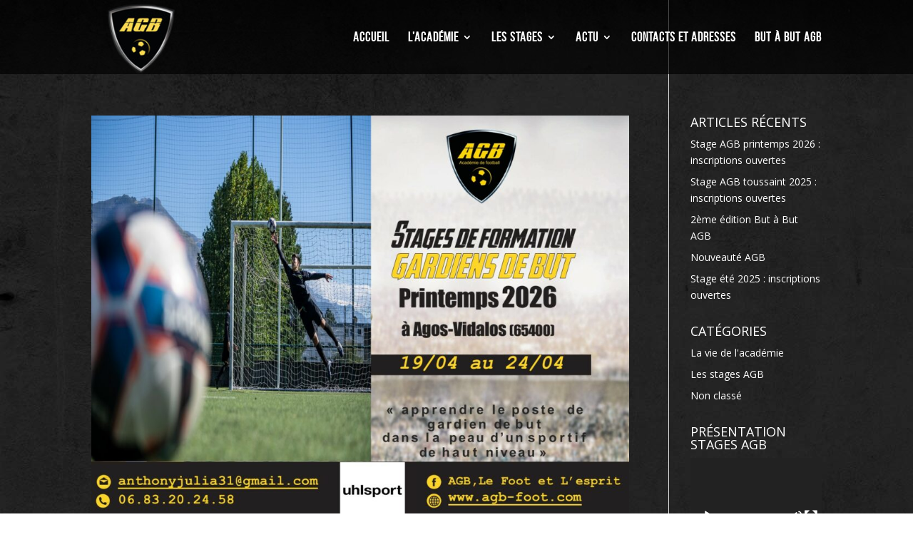

--- FILE ---
content_type: text/css
request_url: https://agb-foot.com/wp-content/themes/Divi-AGB/style.css?ver=4.27.5
body_size: 963
content:
/*
Theme Name: Divi pour AGB Foot
Description: Theme enfant de Divi
Author: Celine LASSALLE
Template: Divi*/

@import url("../Divi/style.css");


/*Couleurs*/
/*Jaune : f4ca14*/

/*Polices*/

@font-face {
    font-family: 'bebas_neuebook';
    src: url('fonts/bebasneue_book-webfont.woff2') format('woff2'),
         url('fonts/bebasneue_book-webfont.woff') format('woff');
    font-weight: normal;
    font-style: normal;

}




@font-face {
    font-family: 'bebas_neue_regularregular';
    src: url('fonts/bebasneue_regular-webfont.woff2') format('woff2'),
         url('fonts/bebasneue_regular-webfont.woff') format('woff');
    font-weight: normal;
    font-style: normal;

}




@font-face {
    font-family: 'bebas_neuebold';
    src: url('fonts/bebasneue_bold-webfont.woff2') format('woff2'),
         url('fonts/bebasneue_bold-webfont.woff') format('woff');
    font-weight: normal;
    font-style: normal;

}

@font-face {
    font-family: 'spy_agency_laser_italicitalic';
    src: url('fonts/spyagencyv3laserital-webfont.woff2') format('woff2'),
         url('fonts/spyagencyv3laserital-webfont.woff') format('woff');
    font-weight: normal;
    font-style: normal;

}

@font-face {
    font-family: 'americorps_laser_condensedCn';
    src: url('fonts/americorpslasercond-webfont.woff2') format('woff2'),
         url('fonts/americorpslasercond-webfont.woff') format('woff');
    font-weight: normal;
    font-style: normal;

}

@font-face {
    font-family: 'danielbold';
    src: url('fonts/daniel-bold-webfont.woff2') format('woff2'),
         url('fonts/daniel-bold-webfont.woff') format('woff');
    font-weight: normal;
    font-style: normal;

}

/*TYPOGRAPHIE*/

h1, h2, .home .et_pb_text_1, #top-menu-nav li a, .et_pb_button_module_wrapper a, h3
{
	font-family : bebas_neue_regularregular, serif!important;
	letter-spacing : 1px;
}

.dwd-whole-link-window a:hover
{
	background : #e6e6e6!important;
}

.home .et_pb_text_2 h2, .home .et_pb_text_2 h3,.home .et_pb_text_2 p, .h3-jaune h3
{
    color: #f4ca14 !important;
}
/*BANNIERE ACCUEIl*/
#banniere-accueil h2
{
	font-size : 50px;
	font-family : danielbold, serif!important;
	transform: rotate(-1deg)!important;
}

#banniere-accueil h1
{
	font-family : americorps_laser_condensedCn, serif!important;
}
/*BLOCS ACCUEIl*/
#blocs-accueil h3
{
	height : 300px!important;
	padding-top : 100px;
	font-size : 60px;
	color : #fff!important;
}

#blocs-accueil h3:hover
{
	background : rgba(255,239,0,0.8);
	color : black!important;
	-webkit-transition: background 0.5s, color 0.5s;
	transition: background 0.5s, color 0.5s;
}

#valeurs-agb h4, #valeurs-agb h2
{
	 color: #f4ca14!important;
}

.intro-accueil strong
{
	color : #f4ca14!important;
}
/*BANDEAU ACTU*/

#bloc-actu-accueil
{
	background : url('http://avi-test.fr/agb/wp-content/uploads/2017/03/fond-abstrait-vert-2.jpg') no-repeat top #010101 fixed;
}

/*5 Colonnes*/
.cinq-colonnes .et_pb_module {width: 20%!important; float: left!important;}

/*FOOTER*/
#footer-widgets .footer-widget li.et_social_facebook:before,#footer-widgets .footer-widget li.et_social_instagram:before
{
	border-width : 0px!important;
}

#stages-vacances .et_pb_button:hover
{
	background-color : #000!important;
}
	
